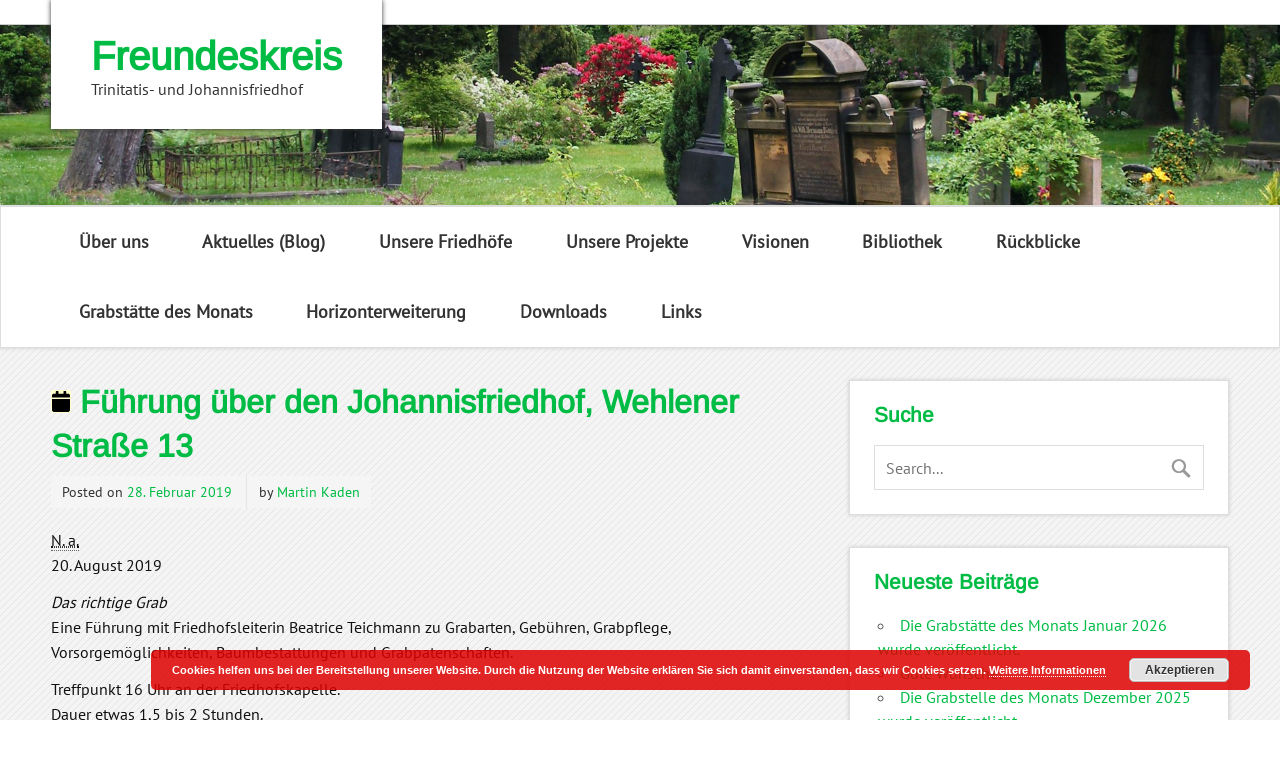

--- FILE ---
content_type: text/html; charset=UTF-8
request_url: https://freundeskreis-trinitatis-und-johannisfriedhof.de/mc-events/fuehrung-ueber-den-johannisfriedhof-wehlener-strasse-13-47/
body_size: 9467
content:
<!DOCTYPE html><!-- HTML 5 -->
<html lang="de">

<head>
<meta charset="UTF-8" />
<meta name="viewport" content="width=device-width, initial-scale=1">
<title>Führung über den Johannisfriedhof, Wehlener Straße 13 | Freundeskreis</title>
<link rel="profile" href="http://gmpg.org/xfn/11" />
<link rel="pingback" href="https://freundeskreis-trinitatis-und-johannisfriedhof.de/xmlrpc.php" />

<!--[if lt IE 9]>
<script src="https://freundeskreis-trinitatis-und-johannisfriedhof.de/wp-content/themes/zeeminty/js/html5.js" type="text/javascript"></script>
<![endif]-->
<meta name='robots' content='max-image-preview:large' />

<link rel="alternate" type="application/rss+xml" title="Freundeskreis &raquo; Feed" href="https://freundeskreis-trinitatis-und-johannisfriedhof.de/feed/" />
<link rel="alternate" type="application/rss+xml" title="Freundeskreis &raquo; Kommentar-Feed" href="https://freundeskreis-trinitatis-und-johannisfriedhof.de/comments/feed/" />
<script type="text/javascript">
window._wpemojiSettings = {"baseUrl":"https:\/\/s.w.org\/images\/core\/emoji\/14.0.0\/72x72\/","ext":".png","svgUrl":"https:\/\/s.w.org\/images\/core\/emoji\/14.0.0\/svg\/","svgExt":".svg","source":{"concatemoji":"https:\/\/freundeskreis-trinitatis-und-johannisfriedhof.de\/wp-includes\/js\/wp-emoji-release.min.js?ver=6.3.5"}};
/*! This file is auto-generated */
!function(i,n){var o,s,e;function c(e){try{var t={supportTests:e,timestamp:(new Date).valueOf()};sessionStorage.setItem(o,JSON.stringify(t))}catch(e){}}function p(e,t,n){e.clearRect(0,0,e.canvas.width,e.canvas.height),e.fillText(t,0,0);var t=new Uint32Array(e.getImageData(0,0,e.canvas.width,e.canvas.height).data),r=(e.clearRect(0,0,e.canvas.width,e.canvas.height),e.fillText(n,0,0),new Uint32Array(e.getImageData(0,0,e.canvas.width,e.canvas.height).data));return t.every(function(e,t){return e===r[t]})}function u(e,t,n){switch(t){case"flag":return n(e,"\ud83c\udff3\ufe0f\u200d\u26a7\ufe0f","\ud83c\udff3\ufe0f\u200b\u26a7\ufe0f")?!1:!n(e,"\ud83c\uddfa\ud83c\uddf3","\ud83c\uddfa\u200b\ud83c\uddf3")&&!n(e,"\ud83c\udff4\udb40\udc67\udb40\udc62\udb40\udc65\udb40\udc6e\udb40\udc67\udb40\udc7f","\ud83c\udff4\u200b\udb40\udc67\u200b\udb40\udc62\u200b\udb40\udc65\u200b\udb40\udc6e\u200b\udb40\udc67\u200b\udb40\udc7f");case"emoji":return!n(e,"\ud83e\udef1\ud83c\udffb\u200d\ud83e\udef2\ud83c\udfff","\ud83e\udef1\ud83c\udffb\u200b\ud83e\udef2\ud83c\udfff")}return!1}function f(e,t,n){var r="undefined"!=typeof WorkerGlobalScope&&self instanceof WorkerGlobalScope?new OffscreenCanvas(300,150):i.createElement("canvas"),a=r.getContext("2d",{willReadFrequently:!0}),o=(a.textBaseline="top",a.font="600 32px Arial",{});return e.forEach(function(e){o[e]=t(a,e,n)}),o}function t(e){var t=i.createElement("script");t.src=e,t.defer=!0,i.head.appendChild(t)}"undefined"!=typeof Promise&&(o="wpEmojiSettingsSupports",s=["flag","emoji"],n.supports={everything:!0,everythingExceptFlag:!0},e=new Promise(function(e){i.addEventListener("DOMContentLoaded",e,{once:!0})}),new Promise(function(t){var n=function(){try{var e=JSON.parse(sessionStorage.getItem(o));if("object"==typeof e&&"number"==typeof e.timestamp&&(new Date).valueOf()<e.timestamp+604800&&"object"==typeof e.supportTests)return e.supportTests}catch(e){}return null}();if(!n){if("undefined"!=typeof Worker&&"undefined"!=typeof OffscreenCanvas&&"undefined"!=typeof URL&&URL.createObjectURL&&"undefined"!=typeof Blob)try{var e="postMessage("+f.toString()+"("+[JSON.stringify(s),u.toString(),p.toString()].join(",")+"));",r=new Blob([e],{type:"text/javascript"}),a=new Worker(URL.createObjectURL(r),{name:"wpTestEmojiSupports"});return void(a.onmessage=function(e){c(n=e.data),a.terminate(),t(n)})}catch(e){}c(n=f(s,u,p))}t(n)}).then(function(e){for(var t in e)n.supports[t]=e[t],n.supports.everything=n.supports.everything&&n.supports[t],"flag"!==t&&(n.supports.everythingExceptFlag=n.supports.everythingExceptFlag&&n.supports[t]);n.supports.everythingExceptFlag=n.supports.everythingExceptFlag&&!n.supports.flag,n.DOMReady=!1,n.readyCallback=function(){n.DOMReady=!0}}).then(function(){return e}).then(function(){var e;n.supports.everything||(n.readyCallback(),(e=n.source||{}).concatemoji?t(e.concatemoji):e.wpemoji&&e.twemoji&&(t(e.twemoji),t(e.wpemoji)))}))}((window,document),window._wpemojiSettings);
</script>
<style type="text/css">
img.wp-smiley,
img.emoji {
	display: inline !important;
	border: none !important;
	box-shadow: none !important;
	height: 1em !important;
	width: 1em !important;
	margin: 0 0.07em !important;
	vertical-align: -0.1em !important;
	background: none !important;
	padding: 0 !important;
}
</style>
	<link rel='stylesheet' id='wp-block-library-css' href='https://freundeskreis-trinitatis-und-johannisfriedhof.de/wp-includes/css/dist/block-library/style.min.css?ver=6.3.5' type='text/css' media='all' />
<style id='classic-theme-styles-inline-css' type='text/css'>
/*! This file is auto-generated */
.wp-block-button__link{color:#fff;background-color:#32373c;border-radius:9999px;box-shadow:none;text-decoration:none;padding:calc(.667em + 2px) calc(1.333em + 2px);font-size:1.125em}.wp-block-file__button{background:#32373c;color:#fff;text-decoration:none}
</style>
<style id='global-styles-inline-css' type='text/css'>
body{--wp--preset--color--black: #000000;--wp--preset--color--cyan-bluish-gray: #abb8c3;--wp--preset--color--white: #ffffff;--wp--preset--color--pale-pink: #f78da7;--wp--preset--color--vivid-red: #cf2e2e;--wp--preset--color--luminous-vivid-orange: #ff6900;--wp--preset--color--luminous-vivid-amber: #fcb900;--wp--preset--color--light-green-cyan: #7bdcb5;--wp--preset--color--vivid-green-cyan: #00d084;--wp--preset--color--pale-cyan-blue: #8ed1fc;--wp--preset--color--vivid-cyan-blue: #0693e3;--wp--preset--color--vivid-purple: #9b51e0;--wp--preset--gradient--vivid-cyan-blue-to-vivid-purple: linear-gradient(135deg,rgba(6,147,227,1) 0%,rgb(155,81,224) 100%);--wp--preset--gradient--light-green-cyan-to-vivid-green-cyan: linear-gradient(135deg,rgb(122,220,180) 0%,rgb(0,208,130) 100%);--wp--preset--gradient--luminous-vivid-amber-to-luminous-vivid-orange: linear-gradient(135deg,rgba(252,185,0,1) 0%,rgba(255,105,0,1) 100%);--wp--preset--gradient--luminous-vivid-orange-to-vivid-red: linear-gradient(135deg,rgba(255,105,0,1) 0%,rgb(207,46,46) 100%);--wp--preset--gradient--very-light-gray-to-cyan-bluish-gray: linear-gradient(135deg,rgb(238,238,238) 0%,rgb(169,184,195) 100%);--wp--preset--gradient--cool-to-warm-spectrum: linear-gradient(135deg,rgb(74,234,220) 0%,rgb(151,120,209) 20%,rgb(207,42,186) 40%,rgb(238,44,130) 60%,rgb(251,105,98) 80%,rgb(254,248,76) 100%);--wp--preset--gradient--blush-light-purple: linear-gradient(135deg,rgb(255,206,236) 0%,rgb(152,150,240) 100%);--wp--preset--gradient--blush-bordeaux: linear-gradient(135deg,rgb(254,205,165) 0%,rgb(254,45,45) 50%,rgb(107,0,62) 100%);--wp--preset--gradient--luminous-dusk: linear-gradient(135deg,rgb(255,203,112) 0%,rgb(199,81,192) 50%,rgb(65,88,208) 100%);--wp--preset--gradient--pale-ocean: linear-gradient(135deg,rgb(255,245,203) 0%,rgb(182,227,212) 50%,rgb(51,167,181) 100%);--wp--preset--gradient--electric-grass: linear-gradient(135deg,rgb(202,248,128) 0%,rgb(113,206,126) 100%);--wp--preset--gradient--midnight: linear-gradient(135deg,rgb(2,3,129) 0%,rgb(40,116,252) 100%);--wp--preset--font-size--small: 13px;--wp--preset--font-size--medium: 20px;--wp--preset--font-size--large: 36px;--wp--preset--font-size--x-large: 42px;--wp--preset--spacing--20: 0.44rem;--wp--preset--spacing--30: 0.67rem;--wp--preset--spacing--40: 1rem;--wp--preset--spacing--50: 1.5rem;--wp--preset--spacing--60: 2.25rem;--wp--preset--spacing--70: 3.38rem;--wp--preset--spacing--80: 5.06rem;--wp--preset--shadow--natural: 6px 6px 9px rgba(0, 0, 0, 0.2);--wp--preset--shadow--deep: 12px 12px 50px rgba(0, 0, 0, 0.4);--wp--preset--shadow--sharp: 6px 6px 0px rgba(0, 0, 0, 0.2);--wp--preset--shadow--outlined: 6px 6px 0px -3px rgba(255, 255, 255, 1), 6px 6px rgba(0, 0, 0, 1);--wp--preset--shadow--crisp: 6px 6px 0px rgba(0, 0, 0, 1);}:where(.is-layout-flex){gap: 0.5em;}:where(.is-layout-grid){gap: 0.5em;}body .is-layout-flow > .alignleft{float: left;margin-inline-start: 0;margin-inline-end: 2em;}body .is-layout-flow > .alignright{float: right;margin-inline-start: 2em;margin-inline-end: 0;}body .is-layout-flow > .aligncenter{margin-left: auto !important;margin-right: auto !important;}body .is-layout-constrained > .alignleft{float: left;margin-inline-start: 0;margin-inline-end: 2em;}body .is-layout-constrained > .alignright{float: right;margin-inline-start: 2em;margin-inline-end: 0;}body .is-layout-constrained > .aligncenter{margin-left: auto !important;margin-right: auto !important;}body .is-layout-constrained > :where(:not(.alignleft):not(.alignright):not(.alignfull)){max-width: var(--wp--style--global--content-size);margin-left: auto !important;margin-right: auto !important;}body .is-layout-constrained > .alignwide{max-width: var(--wp--style--global--wide-size);}body .is-layout-flex{display: flex;}body .is-layout-flex{flex-wrap: wrap;align-items: center;}body .is-layout-flex > *{margin: 0;}body .is-layout-grid{display: grid;}body .is-layout-grid > *{margin: 0;}:where(.wp-block-columns.is-layout-flex){gap: 2em;}:where(.wp-block-columns.is-layout-grid){gap: 2em;}:where(.wp-block-post-template.is-layout-flex){gap: 1.25em;}:where(.wp-block-post-template.is-layout-grid){gap: 1.25em;}.has-black-color{color: var(--wp--preset--color--black) !important;}.has-cyan-bluish-gray-color{color: var(--wp--preset--color--cyan-bluish-gray) !important;}.has-white-color{color: var(--wp--preset--color--white) !important;}.has-pale-pink-color{color: var(--wp--preset--color--pale-pink) !important;}.has-vivid-red-color{color: var(--wp--preset--color--vivid-red) !important;}.has-luminous-vivid-orange-color{color: var(--wp--preset--color--luminous-vivid-orange) !important;}.has-luminous-vivid-amber-color{color: var(--wp--preset--color--luminous-vivid-amber) !important;}.has-light-green-cyan-color{color: var(--wp--preset--color--light-green-cyan) !important;}.has-vivid-green-cyan-color{color: var(--wp--preset--color--vivid-green-cyan) !important;}.has-pale-cyan-blue-color{color: var(--wp--preset--color--pale-cyan-blue) !important;}.has-vivid-cyan-blue-color{color: var(--wp--preset--color--vivid-cyan-blue) !important;}.has-vivid-purple-color{color: var(--wp--preset--color--vivid-purple) !important;}.has-black-background-color{background-color: var(--wp--preset--color--black) !important;}.has-cyan-bluish-gray-background-color{background-color: var(--wp--preset--color--cyan-bluish-gray) !important;}.has-white-background-color{background-color: var(--wp--preset--color--white) !important;}.has-pale-pink-background-color{background-color: var(--wp--preset--color--pale-pink) !important;}.has-vivid-red-background-color{background-color: var(--wp--preset--color--vivid-red) !important;}.has-luminous-vivid-orange-background-color{background-color: var(--wp--preset--color--luminous-vivid-orange) !important;}.has-luminous-vivid-amber-background-color{background-color: var(--wp--preset--color--luminous-vivid-amber) !important;}.has-light-green-cyan-background-color{background-color: var(--wp--preset--color--light-green-cyan) !important;}.has-vivid-green-cyan-background-color{background-color: var(--wp--preset--color--vivid-green-cyan) !important;}.has-pale-cyan-blue-background-color{background-color: var(--wp--preset--color--pale-cyan-blue) !important;}.has-vivid-cyan-blue-background-color{background-color: var(--wp--preset--color--vivid-cyan-blue) !important;}.has-vivid-purple-background-color{background-color: var(--wp--preset--color--vivid-purple) !important;}.has-black-border-color{border-color: var(--wp--preset--color--black) !important;}.has-cyan-bluish-gray-border-color{border-color: var(--wp--preset--color--cyan-bluish-gray) !important;}.has-white-border-color{border-color: var(--wp--preset--color--white) !important;}.has-pale-pink-border-color{border-color: var(--wp--preset--color--pale-pink) !important;}.has-vivid-red-border-color{border-color: var(--wp--preset--color--vivid-red) !important;}.has-luminous-vivid-orange-border-color{border-color: var(--wp--preset--color--luminous-vivid-orange) !important;}.has-luminous-vivid-amber-border-color{border-color: var(--wp--preset--color--luminous-vivid-amber) !important;}.has-light-green-cyan-border-color{border-color: var(--wp--preset--color--light-green-cyan) !important;}.has-vivid-green-cyan-border-color{border-color: var(--wp--preset--color--vivid-green-cyan) !important;}.has-pale-cyan-blue-border-color{border-color: var(--wp--preset--color--pale-cyan-blue) !important;}.has-vivid-cyan-blue-border-color{border-color: var(--wp--preset--color--vivid-cyan-blue) !important;}.has-vivid-purple-border-color{border-color: var(--wp--preset--color--vivid-purple) !important;}.has-vivid-cyan-blue-to-vivid-purple-gradient-background{background: var(--wp--preset--gradient--vivid-cyan-blue-to-vivid-purple) !important;}.has-light-green-cyan-to-vivid-green-cyan-gradient-background{background: var(--wp--preset--gradient--light-green-cyan-to-vivid-green-cyan) !important;}.has-luminous-vivid-amber-to-luminous-vivid-orange-gradient-background{background: var(--wp--preset--gradient--luminous-vivid-amber-to-luminous-vivid-orange) !important;}.has-luminous-vivid-orange-to-vivid-red-gradient-background{background: var(--wp--preset--gradient--luminous-vivid-orange-to-vivid-red) !important;}.has-very-light-gray-to-cyan-bluish-gray-gradient-background{background: var(--wp--preset--gradient--very-light-gray-to-cyan-bluish-gray) !important;}.has-cool-to-warm-spectrum-gradient-background{background: var(--wp--preset--gradient--cool-to-warm-spectrum) !important;}.has-blush-light-purple-gradient-background{background: var(--wp--preset--gradient--blush-light-purple) !important;}.has-blush-bordeaux-gradient-background{background: var(--wp--preset--gradient--blush-bordeaux) !important;}.has-luminous-dusk-gradient-background{background: var(--wp--preset--gradient--luminous-dusk) !important;}.has-pale-ocean-gradient-background{background: var(--wp--preset--gradient--pale-ocean) !important;}.has-electric-grass-gradient-background{background: var(--wp--preset--gradient--electric-grass) !important;}.has-midnight-gradient-background{background: var(--wp--preset--gradient--midnight) !important;}.has-small-font-size{font-size: var(--wp--preset--font-size--small) !important;}.has-medium-font-size{font-size: var(--wp--preset--font-size--medium) !important;}.has-large-font-size{font-size: var(--wp--preset--font-size--large) !important;}.has-x-large-font-size{font-size: var(--wp--preset--font-size--x-large) !important;}
.wp-block-navigation a:where(:not(.wp-element-button)){color: inherit;}
:where(.wp-block-post-template.is-layout-flex){gap: 1.25em;}:where(.wp-block-post-template.is-layout-grid){gap: 1.25em;}
:where(.wp-block-columns.is-layout-flex){gap: 2em;}:where(.wp-block-columns.is-layout-grid){gap: 2em;}
.wp-block-pullquote{font-size: 1.5em;line-height: 1.6;}
</style>
<link rel='stylesheet' id='themezee_zeeMinty_stylesheet-css' href='https://freundeskreis-trinitatis-und-johannisfriedhof.de/wp-content/themes/zeeminty/style.css?ver=6.3.5' type='text/css' media='all' />
<link rel='stylesheet' id='themezee_default_font-css' href='//freundeskreis-trinitatis-und-johannisfriedhof.de/wp-content/uploads/omgf/themezee_default_font/themezee_default_font.css?ver=1665685442' type='text/css' media='all' />
<link rel='stylesheet' id='themezee_default_title_font-css' href='//freundeskreis-trinitatis-und-johannisfriedhof.de/wp-content/uploads/omgf/themezee_default_title_font/themezee_default_title_font.css?ver=1665685442' type='text/css' media='all' />
<link rel='stylesheet' id='dashicons-css' href='https://freundeskreis-trinitatis-und-johannisfriedhof.de/wp-includes/css/dashicons.min.css?ver=6.3.5' type='text/css' media='all' />
<link rel='stylesheet' id='my-calendar-reset-css' href='https://freundeskreis-trinitatis-und-johannisfriedhof.de/wp-content/plugins/my-calendar/css/reset.css?ver=3.4.24' type='text/css' media='all' />
<link rel='stylesheet' id='my-calendar-style-css' href='https://freundeskreis-trinitatis-und-johannisfriedhof.de/wp-content/plugins//my-calendar-custom/styles/inherit.css?ver=3.4.24-mc_custom_inherit-css' type='text/css' media='all' />
<style id='my-calendar-style-inline-css' type='text/css'>

/* Styles by My Calendar - Joseph C Dolson https://www.joedolson.com/ */

.mc-main .mc_general .event-title, .mc-main .mc_general .event-title a { background: #ffffcc !important; color: #000000 !important; }
.mc-main .mc_general .event-title a:hover, .mc-main .mc_general .event-title a:focus { background: #ffffff !important;}
.mc-main {--primary-dark: #313233; --primary-light: #fff; --secondary-light: #fff; --secondary-dark: #000; --highlight-dark: #666; --highlight-light: #efefef; --category-mc_general: #ffffcc; }
</style>
<script type='text/javascript' async src='https://freundeskreis-trinitatis-und-johannisfriedhof.de/wp-content/plugins/burst-statistics/helpers/timeme/timeme.min.js?ver=1.6.0' id='burst-timeme-js'></script>
<script type='text/javascript' id='burst-js-extra'>
/* <![CDATA[ */
var burst = {"page_id":"3139","cookie_retention_days":"30","beacon_url":"https:\/\/freundeskreis-trinitatis-und-johannisfriedhof.de\/wp-content\/plugins\/burst-statistics\/endpoint.php","options":{"beacon_enabled":1,"enable_cookieless_tracking":0,"enable_turbo_mode":0,"do_not_track":0},"goals":[],"goals_script_url":"https:\/\/freundeskreis-trinitatis-und-johannisfriedhof.de\/wp-content\/plugins\/burst-statistics\/\/assets\/js\/build\/burst-goals.js?v=1.6.0"};
/* ]]> */
</script>
<script type='text/javascript' async src='https://freundeskreis-trinitatis-und-johannisfriedhof.de/wp-content/plugins/burst-statistics/assets/js/build/burst.min.js?ver=1.6.0' id='burst-js'></script>
<script type='text/javascript' src='https://freundeskreis-trinitatis-und-johannisfriedhof.de/wp-includes/js/jquery/jquery.min.js?ver=3.7.0' id='jquery-core-js'></script>
<script type='text/javascript' src='https://freundeskreis-trinitatis-und-johannisfriedhof.de/wp-includes/js/jquery/jquery-migrate.min.js?ver=3.4.1' id='jquery-migrate-js'></script>
<script type='text/javascript' id='themezee_jquery_navigation-js-extra'>
/* <![CDATA[ */
var customNavigationParams = {"menuTitle":"Menu"};
/* ]]> */
</script>
<script type='text/javascript' src='https://freundeskreis-trinitatis-und-johannisfriedhof.de/wp-content/themes/zeeminty/js/navigation.js?ver=6.3.5' id='themezee_jquery_navigation-js'></script>
<link rel="https://api.w.org/" href="https://freundeskreis-trinitatis-und-johannisfriedhof.de/wp-json/" /><link rel="EditURI" type="application/rsd+xml" title="RSD" href="https://freundeskreis-trinitatis-und-johannisfriedhof.de/xmlrpc.php?rsd" />
<meta name="generator" content="WordPress 6.3.5" />
<link rel='shortlink' href='https://freundeskreis-trinitatis-und-johannisfriedhof.de/?p=3139' />
<link rel="alternate" type="application/json+oembed" href="https://freundeskreis-trinitatis-und-johannisfriedhof.de/wp-json/oembed/1.0/embed?url=https%3A%2F%2Ffreundeskreis-trinitatis-und-johannisfriedhof.de%2Fmc-events%2Ffuehrung-ueber-den-johannisfriedhof-wehlener-strasse-13-47%2F" />
<link rel="alternate" type="text/xml+oembed" href="https://freundeskreis-trinitatis-und-johannisfriedhof.de/wp-json/oembed/1.0/embed?url=https%3A%2F%2Ffreundeskreis-trinitatis-und-johannisfriedhof.de%2Fmc-events%2Ffuehrung-ueber-den-johannisfriedhof-wehlener-strasse-13-47%2F&#038;format=xml" />
<style type="text/css"></style><noscript><style>.lazyload[data-src]{display:none !important;}</style></noscript><style>.lazyload{background-image:none !important;}.lazyload:before{background-image:none !important;}</style><style type="text/css">.broken_link, a.broken_link {
	text-decoration: line-through;
}</style><style type="text/css" id="custom-background-css">
body.custom-background { background-color: #ffffff; background-image: url("https://freundeskreis-trinitatis-und-johannisfriedhof.de/wp-content/themes/zeeminty/images/background.png"); background-position: left top; background-size: auto; background-repeat: repeat; background-attachment: scroll; }
</style>
	<link rel='canonical' href='https://freundeskreis-trinitatis-und-johannisfriedhof.de/mc-events/fuehrung-ueber-den-johannisfriedhof-wehlener-strasse-13-47/?mc_id=265' />
		<style type="text/css" id="wp-custom-css">
			header .site-description
{ font-size 1.2em 
}
		</style>
		</head>

<body class="mc-events-template-default single single-mc-events postid-3139 custom-background single-mc-mc_body_265 single-body-event single-mc_general single-past-event single-mc_primary_general single-nonrecurring single-mc-24-stunden single-mc-start-23-00 single-mc-event single-mc_rel_general">

<div id="wrapper" class="hfeed">
	
		<div id="header-wrap">
	
		<header id="header" class="container clearfix" role="banner">

			<div id="logo">
			
				<a href="https://freundeskreis-trinitatis-und-johannisfriedhof.de/" title="Freundeskreis" rel="home">
								<h1 class="site-title">Freundeskreis</h1>
							</a>
				
									<h3 class="site-description">Trinitatis- und Johannisfriedhof</h3>
				
			</div>
			
			
		</header>
		
		<div id="header-image-wrap">
						<div id="custom-header" class="header-image">
				<img src="[data-uri]" data-src="https://freundeskreis-trinitatis-und-johannisfriedhof.de/wp-content/uploads/2015/07/cropped-DSCF38412.jpg" decoding="async" class="lazyload" width="1920" height="270" data-eio-rwidth="1920" data-eio-rheight="270" /><noscript><img src="https://freundeskreis-trinitatis-und-johannisfriedhof.de/wp-content/uploads/2015/07/cropped-DSCF38412.jpg" data-eio="l" /></noscript>
			</div>
		</div>
			
	</div>
	
	<div id="navi-wrap">
		<nav id="mainnav" class="container clearfix" role="navigation">
			<ul id="mainnav-menu" class="menu"><li id="menu-item-215" class="menu-item menu-item-type-post_type menu-item-object-page menu-item-215"><a href="https://freundeskreis-trinitatis-und-johannisfriedhof.de/ueber-uns-2/">Über uns</a></li>
<li id="menu-item-685" class="menu-item menu-item-type-post_type menu-item-object-page current_page_parent menu-item-685"><a href="https://freundeskreis-trinitatis-und-johannisfriedhof.de/aktuelles/">Aktuelles (Blog)</a></li>
<li id="menu-item-216" class="menu-item menu-item-type-post_type menu-item-object-page menu-item-has-children menu-item-216"><a href="https://freundeskreis-trinitatis-und-johannisfriedhof.de/unsere-friedhoefe-2/">Unsere Friedhöfe</a>
<ul class="sub-menu">
	<li id="menu-item-217" class="menu-item menu-item-type-post_type menu-item-object-page menu-item-has-children menu-item-217"><a href="https://freundeskreis-trinitatis-und-johannisfriedhof.de/trinitatisfriedhof/">Trinitatisfriedhof</a>
	<ul class="sub-menu">
		<li id="menu-item-218" class="menu-item menu-item-type-post_type menu-item-object-page menu-item-218"><a href="https://freundeskreis-trinitatis-und-johannisfriedhof.de/trinitatisfriedhof/geschichte/">Geschichte</a></li>
		<li id="menu-item-219" class="menu-item menu-item-type-post_type menu-item-object-page menu-item-219"><a href="https://freundeskreis-trinitatis-und-johannisfriedhof.de/trinitatisfriedhof/persoenlichkeiten/">Persönlichkeiten</a></li>
		<li id="menu-item-220" class="menu-item menu-item-type-post_type menu-item-object-page menu-item-220"><a href="https://freundeskreis-trinitatis-und-johannisfriedhof.de/trinitatisfriedhof/sorgenkinder/">Sorgenkinder</a></li>
	</ul>
</li>
	<li id="menu-item-221" class="menu-item menu-item-type-post_type menu-item-object-page menu-item-has-children menu-item-221"><a href="https://freundeskreis-trinitatis-und-johannisfriedhof.de/johannisfriedhof/">Johannisfriedhof</a>
	<ul class="sub-menu">
		<li id="menu-item-222" class="menu-item menu-item-type-post_type menu-item-object-page menu-item-222"><a href="https://freundeskreis-trinitatis-und-johannisfriedhof.de/johannisfriedhof/geschichte/">Geschichte</a></li>
		<li id="menu-item-223" class="menu-item menu-item-type-post_type menu-item-object-page menu-item-223"><a href="https://freundeskreis-trinitatis-und-johannisfriedhof.de/johannisfriedhof/persoenlichkeiten/">Persönlichkeiten</a></li>
		<li id="menu-item-224" class="menu-item menu-item-type-post_type menu-item-object-page menu-item-224"><a href="https://freundeskreis-trinitatis-und-johannisfriedhof.de/johannisfriedhof/sorgenkinder/">Sorgenkinder</a></li>
	</ul>
</li>
</ul>
</li>
<li id="menu-item-531" class="menu-item menu-item-type-post_type menu-item-object-page menu-item-has-children menu-item-531"><a href="https://freundeskreis-trinitatis-und-johannisfriedhof.de/unsere-projekte/">Unsere Projekte</a>
<ul class="sub-menu">
	<li id="menu-item-310" class="menu-item menu-item-type-post_type menu-item-object-page menu-item-310"><a href="https://freundeskreis-trinitatis-und-johannisfriedhof.de/grabstaette-bellingrath/">Grabstätte Bellingrath</a></li>
	<li id="menu-item-2108" class="menu-item menu-item-type-post_type menu-item-object-page menu-item-2108"><a href="https://freundeskreis-trinitatis-und-johannisfriedhof.de/grabstaette-juengst/">Grabstätte Jüngst</a></li>
	<li id="menu-item-2112" class="menu-item menu-item-type-post_type menu-item-object-page menu-item-2112"><a href="https://freundeskreis-trinitatis-und-johannisfriedhof.de/grabstaette-mueller-malten/">Grabstätte Müller Malten</a></li>
	<li id="menu-item-3027" class="menu-item menu-item-type-post_type menu-item-object-page menu-item-3027"><a href="https://freundeskreis-trinitatis-und-johannisfriedhof.de/grabstaette-schlueter-naumann/">Grabstätte Schlüter Naumann</a></li>
	<li id="menu-item-311" class="menu-item menu-item-type-post_type menu-item-object-page menu-item-311"><a href="https://freundeskreis-trinitatis-und-johannisfriedhof.de/2016-2/">Grabstätte Schweighofer</a></li>
</ul>
</li>
<li id="menu-item-735" class="menu-item menu-item-type-post_type menu-item-object-page menu-item-has-children menu-item-735"><a href="https://freundeskreis-trinitatis-und-johannisfriedhof.de/visionen/">Visionen</a>
<ul class="sub-menu">
	<li id="menu-item-713" class="menu-item menu-item-type-post_type menu-item-object-page menu-item-713"><a href="https://freundeskreis-trinitatis-und-johannisfriedhof.de/begegnungszentrum-johannisfriedhof/">Begegnungszentrum Johannisfriedhof</a></li>
</ul>
</li>
<li id="menu-item-1882" class="menu-item menu-item-type-post_type menu-item-object-page menu-item-has-children menu-item-1882"><a href="https://freundeskreis-trinitatis-und-johannisfriedhof.de/bibliothek/">Bibliothek</a>
<ul class="sub-menu">
	<li id="menu-item-420" class="menu-item menu-item-type-post_type menu-item-object-page menu-item-420"><a href="https://freundeskreis-trinitatis-und-johannisfriedhof.de/literatur/">Literatur</a></li>
	<li id="menu-item-1885" class="menu-item menu-item-type-post_type menu-item-object-page menu-item-1885"><a href="https://freundeskreis-trinitatis-und-johannisfriedhof.de/veranstaltungsplakate/">Veranstaltungsplakate</a></li>
</ul>
</li>
<li id="menu-item-289" class="menu-item menu-item-type-post_type menu-item-object-page menu-item-289"><a href="https://freundeskreis-trinitatis-und-johannisfriedhof.de/rueckblick/">Rückblicke</a></li>
<li id="menu-item-678" class="menu-item menu-item-type-post_type menu-item-object-page menu-item-678"><a href="https://freundeskreis-trinitatis-und-johannisfriedhof.de/grabmal-des-monats-2/">Grabstätte des Monats</a></li>
<li id="menu-item-2021" class="menu-item menu-item-type-post_type menu-item-object-page menu-item-has-children menu-item-2021"><a href="https://freundeskreis-trinitatis-und-johannisfriedhof.de/horizonterweiterung/">Horizonterweiterung</a>
<ul class="sub-menu">
	<li id="menu-item-2540" class="menu-item menu-item-type-post_type menu-item-object-page menu-item-2540"><a href="https://freundeskreis-trinitatis-und-johannisfriedhof.de/afghanistan/">Afghanistan</a></li>
	<li id="menu-item-2555" class="menu-item menu-item-type-post_type menu-item-object-page menu-item-2555"><a href="https://freundeskreis-trinitatis-und-johannisfriedhof.de/armenien/">Armenien</a></li>
	<li id="menu-item-2533" class="menu-item menu-item-type-post_type menu-item-object-page menu-item-2533"><a href="https://freundeskreis-trinitatis-und-johannisfriedhof.de/australien/">Australien</a></li>
	<li id="menu-item-3880" class="menu-item menu-item-type-post_type menu-item-object-page menu-item-3880"><a href="https://freundeskreis-trinitatis-und-johannisfriedhof.de/chile/">Chile</a></li>
	<li id="menu-item-2237" class="menu-item menu-item-type-post_type menu-item-object-page menu-item-2237"><a href="https://freundeskreis-trinitatis-und-johannisfriedhof.de/deutschland-mecklenburg-vorpommern/">Deutschland – Mecklenburg-Vorpommern</a></li>
	<li id="menu-item-2326" class="menu-item menu-item-type-post_type menu-item-object-page menu-item-2326"><a href="https://freundeskreis-trinitatis-und-johannisfriedhof.de/deutschland-hamburg/">Deutschland – Hamburg</a></li>
	<li id="menu-item-2030" class="menu-item menu-item-type-post_type menu-item-object-page menu-item-2030"><a href="https://freundeskreis-trinitatis-und-johannisfriedhof.de/deutschland-sachsen/">Deutschland – Sachsen</a></li>
	<li id="menu-item-2095" class="menu-item menu-item-type-post_type menu-item-object-page menu-item-2095"><a href="https://freundeskreis-trinitatis-und-johannisfriedhof.de/dominikanische-republik/">Dominikanische Republik</a></li>
	<li id="menu-item-3901" class="menu-item menu-item-type-post_type menu-item-object-page menu-item-3901"><a href="https://freundeskreis-trinitatis-und-johannisfriedhof.de/frankreich-guadeloupe/">Frankreich – Guadeloupe</a></li>
	<li id="menu-item-2247" class="menu-item menu-item-type-post_type menu-item-object-page menu-item-2247"><a href="https://freundeskreis-trinitatis-und-johannisfriedhof.de/irland/">Irland</a></li>
	<li id="menu-item-2388" class="menu-item menu-item-type-post_type menu-item-object-page menu-item-2388"><a href="https://freundeskreis-trinitatis-und-johannisfriedhof.de/israel/">Israel</a></li>
	<li id="menu-item-2243" class="menu-item menu-item-type-post_type menu-item-object-page menu-item-2243"><a href="https://freundeskreis-trinitatis-und-johannisfriedhof.de/italien/">Italien</a></li>
	<li id="menu-item-2543" class="menu-item menu-item-type-post_type menu-item-object-page menu-item-2543"><a href="https://freundeskreis-trinitatis-und-johannisfriedhof.de/kirgistan/">Kirgistan</a></li>
	<li id="menu-item-2267" class="menu-item menu-item-type-post_type menu-item-object-page menu-item-2267"><a href="https://freundeskreis-trinitatis-und-johannisfriedhof.de/litauen/">Litauen</a></li>
	<li id="menu-item-2137" class="menu-item menu-item-type-post_type menu-item-object-page menu-item-2137"><a href="https://freundeskreis-trinitatis-und-johannisfriedhof.de/portugal/">Portugal</a></li>
	<li id="menu-item-2392" class="menu-item menu-item-type-post_type menu-item-object-page menu-item-2392"><a href="https://freundeskreis-trinitatis-und-johannisfriedhof.de/tschechien/">Tschechien</a></li>
	<li id="menu-item-2559" class="menu-item menu-item-type-post_type menu-item-object-page menu-item-2559"><a href="https://freundeskreis-trinitatis-und-johannisfriedhof.de/russische-foederation/">Russische Föderation</a></li>
	<li id="menu-item-3904" class="menu-item menu-item-type-post_type menu-item-object-page menu-item-3904"><a href="https://freundeskreis-trinitatis-und-johannisfriedhof.de/vereinigte-staaten-von-amerika-hawai/">Vereinigte Staaten von Amerika – Hawai</a></li>
	<li id="menu-item-2075" class="menu-item menu-item-type-post_type menu-item-object-page menu-item-2075"><a href="https://freundeskreis-trinitatis-und-johannisfriedhof.de/vereinigtes-koenigreich-von-grossbritannien-und-nordirland/">Vereinigtes Königreich von Großbritannien und Nordirland</a></li>
</ul>
</li>
<li id="menu-item-233" class="menu-item menu-item-type-post_type menu-item-object-page menu-item-233"><a href="https://freundeskreis-trinitatis-und-johannisfriedhof.de/downloads/">Downloads</a></li>
<li id="menu-item-234" class="menu-item menu-item-type-post_type menu-item-object-page menu-item-234"><a href="https://freundeskreis-trinitatis-und-johannisfriedhof.de/links-2/">Links</a></li>
</ul>		</nav>
	</div>
	<div id="wrap" class="container">
		
		<section id="content" class="primary" role="main">
		
		
	<article id="post-3139" class="post-3139 mc-events type-mc-events status-publish hentry mc-event-category-general">
	
		<h2 class="post-title"><svg style="background:#ffffcc;fill:#000000" focusable="false" role="img" aria-labelledby="cat_364" class="category-icon" xmlns="http://www.w3.org/2000/svg" viewBox="0 0 448 512"><!-- Font Awesome Free 5.15.3 by @fontawesome - https://fontawesome.com License - https://fontawesome.com/license/free (Icons: CC BY 4.0, Fonts: SIL OFL 1.1, Code: MIT License) --><title id='cat_364'>Kategorie: General</title><path d="M12 192h424c6.6 0 12 5.4 12 12v260c0 26.5-21.5 48-48 48H48c-26.5 0-48-21.5-48-48V204c0-6.6 5.4-12 12-12zm436-44v-36c0-26.5-21.5-48-48-48h-48V12c0-6.6-5.4-12-12-12h-40c-6.6 0-12 5.4-12 12v52H160V12c0-6.6-5.4-12-12-12h-40c-6.6 0-12 5.4-12 12v52H48C21.5 64 0 85.5 0 112v36c0 6.6 5.4 12 12 12h424c6.6 0 12-5.4 12-12z"/></svg> Führung über den Johannisfriedhof, Wehlener Straße 13</h2>
		
		<div class="postmeta">		
		<span class="meta-date">
		Posted on <a href="https://freundeskreis-trinitatis-und-johannisfriedhof.de/mc-events/fuehrung-ueber-den-johannisfriedhof-wehlener-strasse-13-47/" title="17:33" rel="bookmark"><time datetime="2019-02-28T17:33:04+00:00">28. Februar 2019</time></a>		</span>
		
		<span class="meta-author sep">
		by <a href="https://freundeskreis-trinitatis-und-johannisfriedhof.de/author/mkaden/" title="View all posts by Martin Kaden" rel="author">Martin Kaden</a>		</span>

		</div>
			
		<div class="entry clearfix">
			

	<div id='mc_single_20_265-single-' class='mc-mc_single_265 single-event mc_general past-event mc_primary_general nonrecurring mc-24-stunden mc-start-23-00 mc-event mc_rel_general'>
	<span class="summary screen-reader-text">Führung über den Johannisfriedhof, Wehlener Straße 13</span>
	<div id='mc_single_20_265-single-details-' class='details no-image' aria-labelledby='mc_265-title-'>

	
	<div class='time-block'>
		<p><span class="time-wrapper"> <span class='event-time'><abbr title='Nicht zutreffend'>N. a.</abbr></span>  </span><br /><span class="date-wrapper"><span class='mc-start-date dtstart' title='2019-08-20T00:00:00+00:00' content='2019-08-20T00:00:00+00:00'>20. August 2019</span>  </span></p>
	</div>
		<div class='longdesc description'><p><em>Das richtige Grab<br />
</em>Eine Führung mit Friedhofsleiterin Beatrice Teichmann zu Grabarten, Gebühren, Grabpflege, Vorsorgemöglichkeiten, Baumbestattungen und Grabpatenschaften.</p>
<p>Treffpunkt 16 Uhr an der Friedhofskapelle.<br />
Dauer etwas 1,5 bis 2 Stunden.<br />
Die Führung ist kostenfrei.</p>
</div>
		<p class='view-full'><a href='https://freundeskreis-trinitatis-und-johannisfriedhof.de/mein-kalender/'>Kompletten Kalender ansehen</a></p>
	</div><!--end .details-->
	</div>
			<!-- <rdf:RDF xmlns:rdf="http://www.w3.org/1999/02/22-rdf-syntax-ns#"
			xmlns:dc="http://purl.org/dc/elements/1.1/"
			xmlns:trackback="http://madskills.com/public/xml/rss/module/trackback/">
		<rdf:Description rdf:about="https://freundeskreis-trinitatis-und-johannisfriedhof.de/mc-events/fuehrung-ueber-den-johannisfriedhof-wehlener-strasse-13-47/"
    dc:identifier="https://freundeskreis-trinitatis-und-johannisfriedhof.de/mc-events/fuehrung-ueber-den-johannisfriedhof-wehlener-strasse-13-47/"
    dc:title="Kategorie: General Führung über den Johannisfriedhof, Wehlener Straße 13"
    trackback:ping="https://freundeskreis-trinitatis-und-johannisfriedhof.de/mc-events/fuehrung-ueber-den-johannisfriedhof-wehlener-strasse-13-47/trackback/" />
</rdf:RDF> -->
			<div class="page-links"></div>			
		</div>
		
		<div class="postinfo">		
		<span class="meta-category">
			Posted in 		</span>
		
	</div>

	</article>			
		

		
		</section>
		
		
<section id="sidebar" class="secondary clearfix" role="complementary">
	
	<aside id="search-2" class="widget widget_search"><h3 class="widgettitle">Suche</h3>
	<form role="search" method="get" id="searchform" action="https://freundeskreis-trinitatis-und-johannisfriedhof.de/">
		<input type="text" value="" name="s" id="s" placeholder="Search..." />
		<input type="submit" id="searchsubmit" value="" />
	</form>
</aside>
		<aside id="recent-posts-2" class="widget widget_recent_entries">
		<h3 class="widgettitle">Neueste Beiträge</h3>
		<ul>
											<li>
					<a href="https://freundeskreis-trinitatis-und-johannisfriedhof.de/die-grabstaette-des-monats-januar-2026-wurde-veroeffentlicht/">Die Grabstätte des Monats Januar 2026 wurde veröffentlicht.</a>
									</li>
											<li>
					<a href="https://freundeskreis-trinitatis-und-johannisfriedhof.de/gute-wuensche-2/">Gute Wünsche!</a>
									</li>
											<li>
					<a href="https://freundeskreis-trinitatis-und-johannisfriedhof.de/die-grabstelle-des-monats-dezember-2025-wurde-veroeffentlicht/">Die Grabstelle des Monats Dezember 2025 wurde veröffentlicht.</a>
									</li>
											<li>
					<a href="https://freundeskreis-trinitatis-und-johannisfriedhof.de/die-grabstaette-des-monats-november-2025-wurde-veroeffentlicht/">Die Grabstätte des Monats November 2025 wurde veröffentlicht.</a>
									</li>
											<li>
					<a href="https://freundeskreis-trinitatis-und-johannisfriedhof.de/herzliche-einladung-zur-letzten-fuehrung-in-diesem-jahr-3/">Herzliche Einladung zur letzten Führung in diesem Jahr!</a>
									</li>
					</ul>

		</aside><aside id="block-16" class="widget widget_block">
<div class="wp-block-group is-layout-flow wp-block-group-is-layout-flow"><div class="wp-block-group__inner-container">
<h2 class="wp-block-heading"><strong>Rechtliches</strong></h2>



<div style="height:26px" aria-hidden="true" class="wp-block-spacer"></div>



<ul>
<li><a href="https://freundeskreis-trinitatis-und-johannisfriedhof.de/datenschutzerklaerung/" data-type="page" data-id="2795">Datenschutz</a></li>



<li><a href="https://freundeskreis-trinitatis-und-johannisfriedhof.de/impressum-2/" data-type="page" data-id="44">Impressum</a></li>
</ul>
</div></div>
</aside>
	</section>
	</div>
	
		
				<div id="footer-wrap">
			
			<footer id="footer" class="container clearfix" role="contentinfo">
				© Trinitatis- und Johannisfriedhof Dresden · 2015 - 2022				<div id="credit-link">	<a href="http://themezee.com/themes/zeeminty/">zeeMinty Theme</a>
</div>
			</footer>
			
		</div>
			
</div><!-- end #wrapper -->

<link rel='stylesheet' id='basecss-css' href='https://freundeskreis-trinitatis-und-johannisfriedhof.de/wp-content/plugins/eu-cookie-law/css/style.css?ver=6.3.5' type='text/css' media='all' />
<script id="eio-lazy-load-js-before" type="text/javascript">
var eio_lazy_vars = {"exactdn_domain":"","skip_autoscale":0,"threshold":0};
</script>
<script type='text/javascript' src='https://freundeskreis-trinitatis-und-johannisfriedhof.de/wp-content/plugins/ewww-image-optimizer/includes/lazysizes.min.js?ver=750' id='eio-lazy-load-js'></script>
<script type='text/javascript' id='eucookielaw-scripts-js-extra'>
/* <![CDATA[ */
var eucookielaw_data = {"euCookieSet":"","autoBlock":"0","expireTimer":"360","scrollConsent":"0","networkShareURL":"","isCookiePage":"","isRefererWebsite":""};
/* ]]> */
</script>
<script type='text/javascript' src='https://freundeskreis-trinitatis-und-johannisfriedhof.de/wp-content/plugins/eu-cookie-law/js/scripts.js?ver=3.1.6' id='eucookielaw-scripts-js'></script>
<script type='text/javascript' src='https://freundeskreis-trinitatis-und-johannisfriedhof.de/wp-includes/js/dist/vendor/wp-polyfill-inert.min.js?ver=3.1.2' id='wp-polyfill-inert-js'></script>
<script type='text/javascript' src='https://freundeskreis-trinitatis-und-johannisfriedhof.de/wp-includes/js/dist/vendor/regenerator-runtime.min.js?ver=0.13.11' id='regenerator-runtime-js'></script>
<script type='text/javascript' src='https://freundeskreis-trinitatis-und-johannisfriedhof.de/wp-includes/js/dist/vendor/wp-polyfill.min.js?ver=3.15.0' id='wp-polyfill-js'></script>
<script type='text/javascript' src='https://freundeskreis-trinitatis-und-johannisfriedhof.de/wp-includes/js/dist/dom-ready.min.js?ver=392bdd43726760d1f3ca' id='wp-dom-ready-js'></script>
<script type='text/javascript' src='https://freundeskreis-trinitatis-und-johannisfriedhof.de/wp-includes/js/dist/hooks.min.js?ver=c6aec9a8d4e5a5d543a1' id='wp-hooks-js'></script>
<script type='text/javascript' src='https://freundeskreis-trinitatis-und-johannisfriedhof.de/wp-includes/js/dist/i18n.min.js?ver=7701b0c3857f914212ef' id='wp-i18n-js'></script>
<script id="wp-i18n-js-after" type="text/javascript">
wp.i18n.setLocaleData( { 'text direction\u0004ltr': [ 'ltr' ] } );
</script>
<script type='text/javascript' id='wp-a11y-js-translations'>
( function( domain, translations ) {
	var localeData = translations.locale_data[ domain ] || translations.locale_data.messages;
	localeData[""].domain = domain;
	wp.i18n.setLocaleData( localeData, domain );
} )( "default", {"translation-revision-date":"2025-08-01 16:49:47+0000","generator":"GlotPress\/4.0.1","domain":"messages","locale_data":{"messages":{"":{"domain":"messages","plural-forms":"nplurals=2; plural=n != 1;","lang":"de"},"Notifications":["Benachrichtigungen"]}},"comment":{"reference":"wp-includes\/js\/dist\/a11y.js"}} );
</script>
<script type='text/javascript' src='https://freundeskreis-trinitatis-und-johannisfriedhof.de/wp-includes/js/dist/a11y.min.js?ver=7032343a947cfccf5608' id='wp-a11y-js'></script>
<script type='text/javascript' id='mc.mcjs-js-extra'>
/* <![CDATA[ */
var my_calendar = {"grid":"true","list":"true","mini":"true","ajax":"true","links":"false","newWindow":"Neuer Tab"};
/* ]]> */
</script>
<script type='text/javascript' src='https://freundeskreis-trinitatis-und-johannisfriedhof.de/wp-content/plugins/my-calendar/js/mcjs.min.js?ver=3.4.24' id='mc.mcjs-js'></script>
<!-- Eu Cookie Law 3.1.6 --><div class="pea_cook_wrapper pea_cook_bottomright" style="color:#FFFFFF;background:rgb(221,0,0);background: rgba(221,0,0,0.85);"><p>Cookies helfen uns bei der Bereitstellung unserer Website. Durch die Nutzung der Website erklären Sie sich damit einverstanden, dass wir Cookies setzen. <a style="color:#FFFFFF;" href="#" id="fom">Weitere Informationen</a> <button id="pea_cook_btn" class="pea_cook_btn">Akzeptieren</button></p></div><div class="pea_cook_more_info_popover"><div class="pea_cook_more_info_popover_inner" style="color:#FFFFFF;background-color: rgba(221,0,0,0.9);"><p>Die Cookie-Einstellungen auf dieser Website sind auf „Cookies zulassen“ eingestellt, um das beste Surferlebnis zu ermöglichen. Wenn Sie diese Website ohne Änderung der Cookie-Einstellungen verwenden oder auf „Akzeptieren“ klicken, erklären Sie sich damit einverstanden.</p><p><a style="color:#FFFFFF;" href="#" id="pea_close">Schließen</a></p></div></div></body>
</html>	